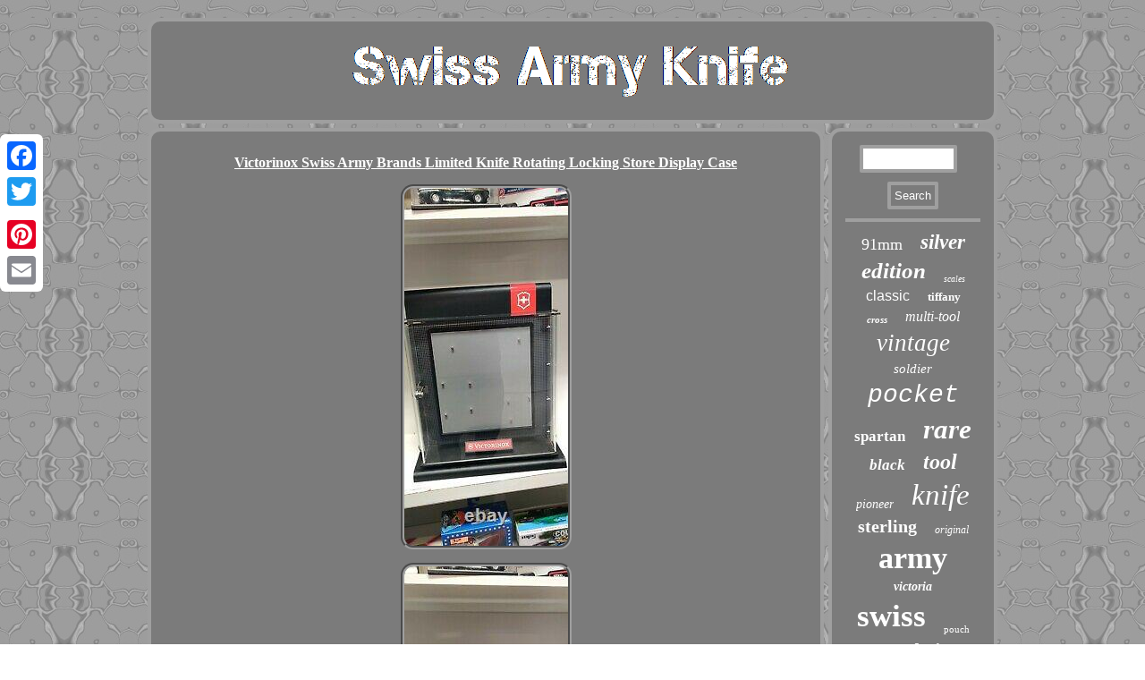

--- FILE ---
content_type: text/html
request_url: https://swissarmyknife.biz/victorinox-swiss-army-brands-limited-knife-rotating-locking-store-display-case-2.html
body_size: 2616
content:

 
 <!DOCTYPE html>

 
<html>
 
	<head><meta name="viewport" content="width=device-width, initial-scale=1"/> 			<meta http-equiv="content-type" content="text/html; charset=UTF-8"/>
	
  


  <link href="https://swissarmyknife.biz/byky.css" type="text/css" rel="stylesheet"/>
  
	
 <title>Victorinox Swiss Army Brands Limited Knife Rotating Locking Store Display Case</title> <SCRIPT type="text/javascript" src="https://swissarmyknife.biz/gfkdp.js" async></SCRIPT>		 	


<script type="text/javascript">var a2a_config = a2a_config || {};a2a_config.no_3p = 1;</script>	 
 <SCRIPT async type="text/javascript" src="//static.addtoany.com/menu/page.js"></SCRIPT><SCRIPT type="text/javascript" async src="//static.addtoany.com/menu/page.js"></SCRIPT><SCRIPT async type="text/javascript" src="//static.addtoany.com/menu/page.js"></SCRIPT> 
 

 	 <SCRIPT type="text/javascript" async src="https://swissarmyknife.biz/lytmo.js"></SCRIPT>	
	
</head>  	

		
 

<body>


  <div class="a2a_kit a2a_kit_size_32 a2a_floating_style a2a_vertical_style" style="left:0px; top:150px;">  		


 
	 <a class="a2a_button_facebook"></a>  

<a class="a2a_button_twitter"></a>	<a class="a2a_button_google_plus"></a>
  <a class="a2a_button_pinterest"></a> <a class="a2a_button_email"></a></div>	<div id="heniqolihu">
<div id="lybitodym">	
 <a href="https://swissarmyknife.biz/">
	
 	   <img alt="Swiss Army Knife" src="https://swissarmyknife.biz/swiss-army-knife.gif"/> 
 
		    </a>
	 	   
 </div>
 <div id="jepypeqam"><div id="liheje">
<div id="bexo"></div>


			<h1 class="[base64]">Victorinox Swiss Army Brands Limited Knife Rotating Locking Store Display Case </h1> <img class="gifVj3" src="https://swissarmyknife.biz/img/Victorinox-Swiss-Army-Brands-Limited-Knife-Rotating-Locking-Store-Display-Case-01-eb.jpg" title="Victorinox Swiss Army Brands Limited Knife Rotating Locking Store Display Case" alt="Victorinox Swiss Army Brands Limited Knife Rotating Locking Store Display Case"/> <br/>	<img class="gifVj3" src="https://swissarmyknife.biz/img/Victorinox-Swiss-Army-Brands-Limited-Knife-Rotating-Locking-Store-Display-Case-02-kkf.jpg" title="Victorinox Swiss Army Brands Limited Knife Rotating Locking Store Display Case" alt="Victorinox Swiss Army Brands Limited Knife Rotating Locking Store Display Case"/>
 <br/>
	   	 <img class="gifVj3" src="https://swissarmyknife.biz/img/Victorinox-Swiss-Army-Brands-Limited-Knife-Rotating-Locking-Store-Display-Case-03-yme.jpg" title="Victorinox Swiss Army Brands Limited Knife Rotating Locking Store Display Case" alt="Victorinox Swiss Army Brands Limited Knife Rotating Locking Store Display Case"/>
	
	<br/>	 <img class="gifVj3" src="https://swissarmyknife.biz/img/Victorinox-Swiss-Army-Brands-Limited-Knife-Rotating-Locking-Store-Display-Case-04-hpxj.jpg" title="Victorinox Swiss Army Brands Limited Knife Rotating Locking Store Display Case" alt="Victorinox Swiss Army Brands Limited Knife Rotating Locking Store Display Case"/>	

<br/>  
	 
<img class="gifVj3" src="https://swissarmyknife.biz/img/Victorinox-Swiss-Army-Brands-Limited-Knife-Rotating-Locking-Store-Display-Case-05-pxcp.jpg" title="Victorinox Swiss Army Brands Limited Knife Rotating Locking Store Display Case" alt="Victorinox Swiss Army Brands Limited Knife Rotating Locking Store Display Case"/>		
<br/>		
 	<img class="gifVj3" src="https://swissarmyknife.biz/img/Victorinox-Swiss-Army-Brands-Limited-Knife-Rotating-Locking-Store-Display-Case-06-qkm.jpg" title="Victorinox Swiss Army Brands Limited Knife Rotating Locking Store Display Case" alt="Victorinox Swiss Army Brands Limited Knife Rotating Locking Store Display Case"/> 
<br/>	
 <br/> 
<img class="gifVj3" src="https://swissarmyknife.biz/tijahoza.gif" title="Victorinox Swiss Army Brands Limited Knife Rotating Locking Store Display Case" alt="Victorinox Swiss Army Brands Limited Knife Rotating Locking Store Display Case"/>
<br/>
	<p> Victorinox Swiss Army Brands Limited Knife Rotating Locking Store Display Case. This item is in the category "Collectibles\Knives, Swords & Blades\Collectible Folding Knives\Modern Folding Knives\Factory Manufactured". The seller is "bucha-jimm" and is located in this country: US. This item can be shipped to United States.</p>  <p>

 

 	<ul>	
<li>Brand: Victorinox</li>
<li>Lock Type: key</li>
<li>Type: locking</li>
<li>Year: 1980's</li>
<li>Color: Red, black, white</li>
<li>Model: Classic</li>
<li>Original/Reproduction: Original</li>

 </ul>
 
</p> 	
<br/>
 
<img class="gifVj3" src="https://swissarmyknife.biz/tijahoza.gif" title="Victorinox Swiss Army Brands Limited Knife Rotating Locking Store Display Case" alt="Victorinox Swiss Army Brands Limited Knife Rotating Locking Store Display Case"/>

 <br/>

	<div class="a2a_kit" style="margin:10px auto 0px auto"> 	<a class="a2a_button_facebook_like" data-layout="button" data-action="like" data-show-faces="false" data-share="false"></a> 

</div>  	 
<div style="margin:10px auto;width:100px;" class="a2a_kit a2a_default_style"> 
	
<a class="a2a_button_facebook"></a>
	
<a class="a2a_button_twitter"></a>

  <a class="a2a_button_google_plus"></a><a class="a2a_button_pinterest"></a> 
 <a class="a2a_button_email"></a>     
 
</div>  
		  <hr/>	  	  </div>	   <div id="gywuryseg">
 	 

<div id="ranagynu">
<hr/></div>
<div id="bahilymaqe"></div>
   <div id="xyfenocu">	
 <a style="font-family:Gill Sans Condensed Bold;font-size:18px;font-weight:lighter;font-style:normal;text-decoration:none" href="https://swissarmyknife.biz/tag/91mm.html">91mm</a><a style="font-family:Terminal;font-size:23px;font-weight:bolder;font-style:oblique;text-decoration:none" href="https://swissarmyknife.biz/tag/silver.html">silver</a><a style="font-family:MS-DOS CP 437;font-size:25px;font-weight:bolder;font-style:italic;text-decoration:none" href="https://swissarmyknife.biz/tag/edition.html">edition</a><a style="font-family:Brooklyn;font-size:10px;font-weight:lighter;font-style:oblique;text-decoration:none" href="https://swissarmyknife.biz/tag/scales.html">scales</a><a style="font-family:Helvetica;font-size:16px;font-weight:lighter;font-style:normal;text-decoration:none" href="https://swissarmyknife.biz/tag/classic.html">classic</a><a style="font-family:Bodoni MT Ultra Bold;font-size:13px;font-weight:bold;font-style:normal;text-decoration:none" href="https://swissarmyknife.biz/tag/tiffany.html">tiffany</a><a style="font-family:Aardvark;font-size:11px;font-weight:bolder;font-style:italic;text-decoration:none" href="https://swissarmyknife.biz/tag/cross.html">cross</a><a style="font-family:Desdemona;font-size:16px;font-weight:lighter;font-style:oblique;text-decoration:none" href="https://swissarmyknife.biz/tag/multi-tool.html">multi-tool</a><a style="font-family:MS LineDraw;font-size:27px;font-weight:lighter;font-style:italic;text-decoration:none" href="https://swissarmyknife.biz/tag/vintage.html">vintage</a><a style="font-family:Univers;font-size:15px;font-weight:lighter;font-style:italic;text-decoration:none" href="https://swissarmyknife.biz/tag/soldier.html">soldier</a><a style="font-family:Courier New;font-size:28px;font-weight:lighter;font-style:italic;text-decoration:none" href="https://swissarmyknife.biz/tag/pocket.html">pocket</a><a style="font-family:Bookman Old Style;font-size:17px;font-weight:bold;font-style:normal;text-decoration:none" href="https://swissarmyknife.biz/tag/spartan.html">spartan</a><a style="font-family:Century Gothic;font-size:31px;font-weight:bold;font-style:italic;text-decoration:none" href="https://swissarmyknife.biz/tag/rare.html">rare</a><a style="font-family:Monaco;font-size:17px;font-weight:bolder;font-style:oblique;text-decoration:none" href="https://swissarmyknife.biz/tag/black.html">black</a><a style="font-family:Script MT Bold;font-size:24px;font-weight:bold;font-style:italic;text-decoration:none" href="https://swissarmyknife.biz/tag/tool.html">tool</a><a style="font-family:GV Terminal;font-size:14px;font-weight:normal;font-style:italic;text-decoration:none" href="https://swissarmyknife.biz/tag/pioneer.html">pioneer</a><a style="font-family:Univers;font-size:33px;font-weight:normal;font-style:oblique;text-decoration:none" href="https://swissarmyknife.biz/tag/knife.html">knife</a><a style="font-family:OzHandicraft BT;font-size:20px;font-weight:bolder;font-style:normal;text-decoration:none" href="https://swissarmyknife.biz/tag/sterling.html">sterling</a><a style="font-family:Ner Berolina MT;font-size:12px;font-weight:lighter;font-style:oblique;text-decoration:none" href="https://swissarmyknife.biz/tag/original.html">original</a><a style="font-family:Britannic Bold;font-size:34px;font-weight:bold;font-style:normal;text-decoration:none" href="https://swissarmyknife.biz/tag/army.html">army</a><a style="font-family:Erie;font-size:14px;font-weight:bolder;font-style:oblique;text-decoration:none" href="https://swissarmyknife.biz/tag/victoria.html">victoria</a><a style="font-family:Times New Roman;font-size:35px;font-weight:bold;font-style:normal;text-decoration:none" href="https://swissarmyknife.biz/tag/swiss.html">swiss</a><a style="font-family:Arial Narrow;font-size:11px;font-weight:normal;font-style:normal;text-decoration:none" href="https://swissarmyknife.biz/tag/pouch.html">pouch</a><a style="font-family:Carleton ;font-size:13px;font-weight:normal;font-style:normal;text-decoration:none" href="https://swissarmyknife.biz/tag/custom.html">custom</a><a style="font-family:Albertus Extra Bold;font-size:22px;font-weight:bolder;font-style:oblique;text-decoration:none" href="https://swissarmyknife.biz/tag/knives.html">knives</a><a style="font-family:Impact;font-size:18px;font-weight:bolder;font-style:italic;text-decoration:none" href="https://swissarmyknife.biz/tag/very.html">very</a><a style="font-family:Charcoal;font-size:32px;font-weight:bolder;font-style:oblique;text-decoration:none" href="https://swissarmyknife.biz/tag/victorinox.html">victorinox</a><a style="font-family:Monaco;font-size:15px;font-weight:lighter;font-style:normal;text-decoration:none" href="https://swissarmyknife.biz/tag/model.html">model</a><a style="font-family:Arial Rounded MT Bold;font-size:19px;font-weight:bold;font-style:italic;text-decoration:none" href="https://swissarmyknife.biz/tag/multi.html">multi</a><a style="font-family:Arial Narrow;font-size:12px;font-weight:bold;font-style:normal;text-decoration:none" href="https://swissarmyknife.biz/tag/champ.html">champ</a><a style="font-family:Comic Sans MS;font-size:29px;font-weight:bolder;font-style:oblique;text-decoration:none" href="https://swissarmyknife.biz/tag/alox.html">alox</a><a style="font-family:Klang MT;font-size:19px;font-weight:bold;font-style:italic;text-decoration:none" href="https://swissarmyknife.biz/tag/titanium.html">titanium</a><a style="font-family:MS LineDraw;font-size:21px;font-weight:bold;font-style:oblique;text-decoration:none" href="https://swissarmyknife.biz/tag/swisschamp.html">swisschamp</a><a style="font-family:Geneva;font-size:30px;font-weight:bold;font-style:oblique;text-decoration:none" href="https://swissarmyknife.biz/tag/wenger.html">wenger</a><a style="font-family:Century Gothic;font-size:26px;font-weight:normal;font-style:normal;text-decoration:none" href="https://swissarmyknife.biz/tag/limited.html">limited</a>


</div></div></div>  <div id="mexoqi">  <ul><li><a href="https://swissarmyknife.biz/">Home</a></li><li><a href="https://swissarmyknife.biz/sitemap.html">Links</a></li><li><a href="https://swissarmyknife.biz/contact-us.php">Contact</a></li><li><a href="https://swissarmyknife.biz/privacy-policy.html">Privacy Policies</a></li><li><a href="https://swissarmyknife.biz/terms-of-service.html">Terms of Use</a></li></ul>  </div>	  </div>  
</body>
  
</html>
